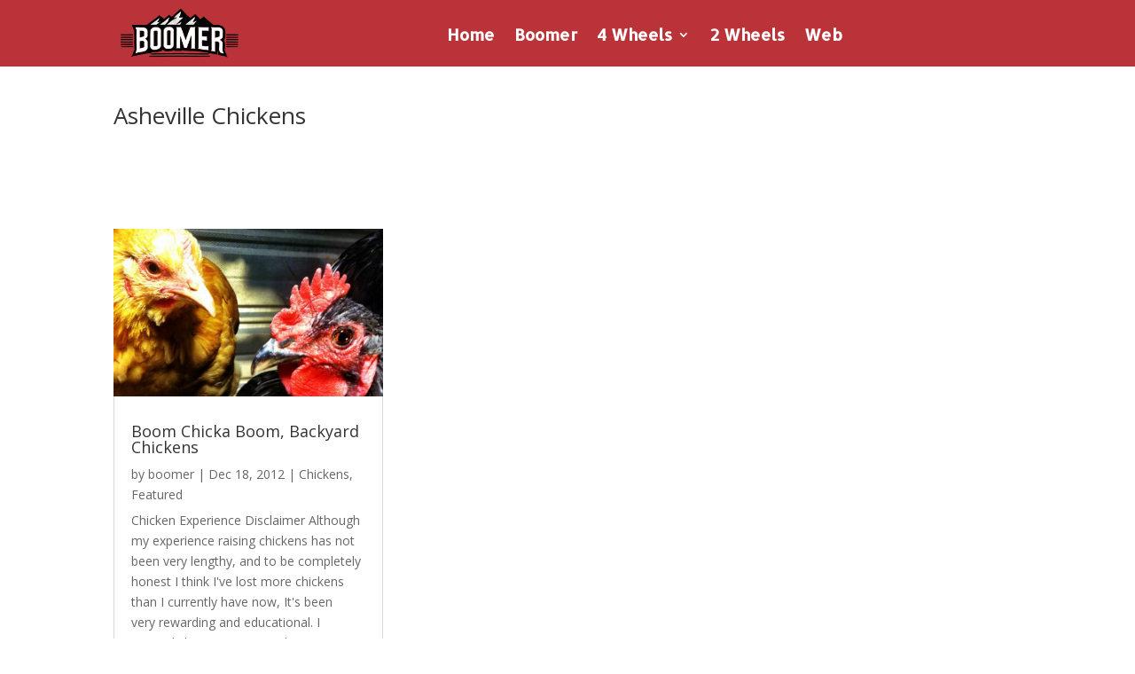

--- FILE ---
content_type: text/css; charset=UTF-8
request_url: https://boomer.blog/wp-content/et-cache/taxonomy/post_tag/95/et-divi-dynamic-tb-5392-tb-80097-tb-5486-late.css?ver=1766573537
body_size: -326
content:
@font-face{font-family:ETmodules;font-display:block;src:url(//boomer.blog/wp-content/themes/Divi/core/admin/fonts/modules/social/modules.eot);src:url(//boomer.blog/wp-content/themes/Divi/core/admin/fonts/modules/social/modules.eot?#iefix) format("embedded-opentype"),url(//boomer.blog/wp-content/themes/Divi/core/admin/fonts/modules/social/modules.woff) format("woff"),url(//boomer.blog/wp-content/themes/Divi/core/admin/fonts/modules/social/modules.ttf) format("truetype"),url(//boomer.blog/wp-content/themes/Divi/core/admin/fonts/modules/social/modules.svg#ETmodules) format("svg");font-weight:400;font-style:normal}

--- FILE ---
content_type: text/css; charset=UTF-8
request_url: https://boomer.blog/wp-content/themes/bbd-divi-child/style_custom.css?ver=6.9
body_size: -328
content:
/*Slide In Mobile Menu*/
@media all and (min-width: 1205px) {
	html .et_header_style_slide #top-header,
	html .et_header_style_slide #top-menu-nav,
	html .et_header_style_slide #et_top_search {
		display: block !important;
	}
.et_header_style_slide div#et-secondary-menu {
    display: none;
}
	html .et_header_style_slide .mobile_menu_bar.et_toggle_slide_menu {
		display: none;
	}

	html .et_header_style_slide #et-top-navigation {
		padding: 39px 0 0 !important;
	}

	
}

--- FILE ---
content_type: text/css; charset=UTF-8
request_url: https://boomer.blog/wp-content/themes/bbd-divi-child/style.css?ver=4.27.5
body_size: -379
content:
/**
 * Theme Name: Big Boom Design Divi Child
 * Description: This is a child theme built for you by Big Boom Design. Please do not delete this theme or the Divi theme, or the internet will implode and we'll have to charge you a ton of money to fix it.
 * Author: Big Boom Design
 * Author URI: http://bigboomdesign.com
 * Template: Divi
 * Version: 1.0.0
 */

/**
 * Please put your custom styles in a file called style_custom.css to avoid being overwritten 
 */

--- FILE ---
content_type: text/css; charset=UTF-8
request_url: https://boomer.blog/wp-content/et-cache/80097/et-core-unified-cpt-deferred-80097.min.css?ver=1765209319
body_size: -578
content:
.et_pb_fullwidth_section .et_pb_fullwidth_post_title_0_tb_body.et_pb_post_title{padding-top:40px!important}

--- FILE ---
content_type: text/css; charset=UTF-8
request_url: https://boomer.blog/wp-content/et-cache/taxonomy/post_tag/95/et-divi-dynamic-tb-5392-tb-80097-tb-5486-late.css
body_size: -413
content:
@font-face{font-family:ETmodules;font-display:block;src:url(//boomer.blog/wp-content/themes/Divi/core/admin/fonts/modules/social/modules.eot);src:url(//boomer.blog/wp-content/themes/Divi/core/admin/fonts/modules/social/modules.eot?#iefix) format("embedded-opentype"),url(//boomer.blog/wp-content/themes/Divi/core/admin/fonts/modules/social/modules.woff) format("woff"),url(//boomer.blog/wp-content/themes/Divi/core/admin/fonts/modules/social/modules.ttf) format("truetype"),url(//boomer.blog/wp-content/themes/Divi/core/admin/fonts/modules/social/modules.svg#ETmodules) format("svg");font-weight:400;font-style:normal}

--- FILE ---
content_type: text/plain
request_url: https://www.google-analytics.com/j/collect?v=1&_v=j102&a=1770915791&t=pageview&_s=1&dl=https%3A%2F%2Fboomer.blog%2Ftag%2Fasheville-chickens%2F&ul=en-us%40posix&dt=Asheville%20Chickens%20Archives%20-%20Boomer.blog&sr=1280x720&vp=1280x720&_u=IEBAAEABAAAAACAAI~&jid=1140999739&gjid=787261446&cid=913211406.1768964295&tid=UA-9674721-2&_gid=939990860.1768964295&_r=1&_slc=1&z=589587546
body_size: -284
content:
2,cG-V6H42QRJF7